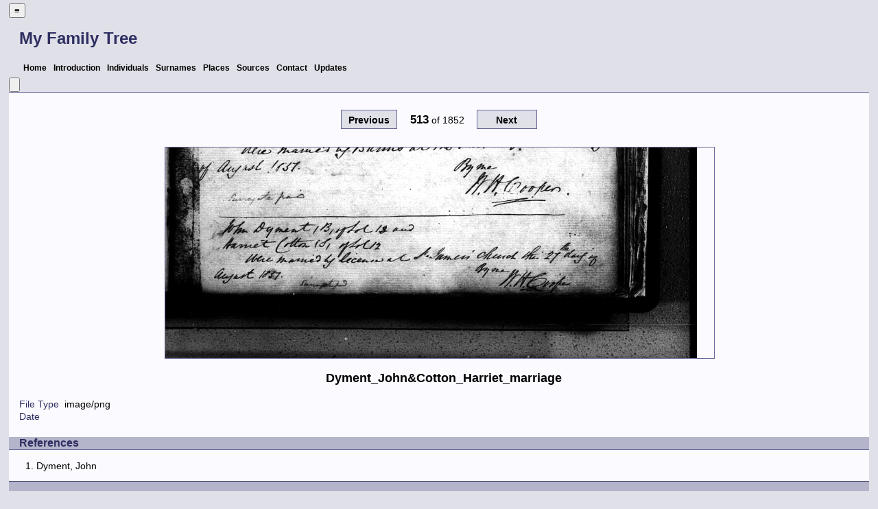

--- FILE ---
content_type: text/html
request_url: https://janedyment.ca/img/8/0/cb815e5f2c520ba5096fc32708.html
body_size: 2053
content:
<!DOCTYPE html>
<html xml:lang="en-CA" lang="en-CA" dir="ltr" xmlns="http://www.w3.org/1999/xhtml">
<head dir="ltr" lang="en-CA">
	<title>My Family Tree - Media - Dyment_John&amp;Cotton_Harriet_marriage</title>
	<meta charset="UTF-8" />
	<meta name ="viewport" content="width=device-width, height=device-height, initial-scale=1.0, minimum-scale=0.5, maximum-scale=10.0, user-scalable=yes" />
	<meta name ="apple-mobile-web-app-capable" content="yes" />
	<meta name="generator" content="Gramps 5.2.3 http://gramps-project.org/" />
	<meta name="author" content="Jane Dyment" />
	<meta name="robots" content="noindex" />
	<meta name="googlebot" content="noindex" />
	<link href="../../../images/favicon2.ico" rel="shortcut icon" type="image/x-icon" />
	<link href="../../../css/narrative-print.css" media="print" rel="stylesheet" type="text/css" />
	<link href="../../../css/narrative-screen.css" media="screen" rel="stylesheet" type="text/css" />
	<link href="../../../css/Basic-Ash.css" media="screen" rel="alternate stylesheet" title="Basic-Ash" type="text/css" />
	<link href="../../../css/Basic-Blue.css" media="screen" rel="alternate stylesheet" title="Basic-Blue" type="text/css" />
	<link href="../../../css/Basic-Cypress.css" media="screen" rel="alternate stylesheet" title="Basic-Cypress" type="text/css" />
	<link href="../../../css/Basic-Lilac.css" media="screen" rel="alternate stylesheet" title="Basic-Lilac" type="text/css" />
	<link href="../../../css/Basic-Peach.css" media="screen" rel="alternate stylesheet" title="Basic-Peach" type="text/css" />
	<link href="../../../css/Basic-Spruce.css" media="screen" rel="alternate stylesheet" title="Basic-Spruce" type="text/css" />
	<link href="../../../css/Mainz.css" media="screen" rel="alternate stylesheet" title="Mainz" type="text/css" />
	<link href="../../../css/Nebraska.css" media="screen" rel="alternate stylesheet" title="Nebraska" type="text/css" />
	<script>function navFunction() { var x = document.getElementById("dropmenu"); if (x.className === "nav") { x.className += " responsive"; } else { x.className = "nav"; } }</script>
</head>
<body dir="ltr">
	<div id="outerwrapper">
		<div class="ltr" id="header">
			<button href="javascript:void(0);" class="navIcon" onclick="navFunction()">&#8801;</button>
			<h1 class="nav" id="SiteTitle">My Family Tree</h1>
		</div>
		<div class="wrappernav ltr" id="nav" role="navigation">
			<div class="container">
				<ul class="nav dropmenu" id="dropmenu">
					<li><a href="../../../index.html" title="Home">Home</a></li>
					<li><a href="../../../introduction.html" title="Introduction">Introduction</a></li>
					<li><a href="../../../individuals.html" title="Individuals">Individuals</a></li>
					<li><a href="../../../surnames.html" title="Surnames">Surnames</a></li>
					<li><a href="../../../places.html" title="Places">Places</a></li>
					<li><a href="../../../sources.html" title="Sources">Sources</a></li>
					<li><a href="../../../contact.html" title="Contact">Contact</a></li>
					<li><a href="../../../updates.html" title="Updates">Updates</a></li>
				</ul>
			</div>
		</div>
		<button id="gototop" onclick="GoToTop()" title="Go to top">
			<svg class="triangle" viewBox="0 0 100 100">
				<polygon points="0,100 100,100, 50,10">
				</polygon>
			</svg>
		</button>
	
<script>
//Get the button
var gototop = document.getElementById("gototop");

// When the user scrolls down 200px from the top of the document,
// show the button
window.onscroll = function() {scroll()};

function scroll() {
  if (document.body.scrollTop > 200 ||
      document.documentElement.scrollTop > 200) {
    gototop.style.display = "block";
  } else {
    gototop.style.display = "none";
  }
}

// When the user clicks on the button, scroll to the top of the document
function GoToTop() {
  document.body.scrollTop = 0;
  document.documentElement.scrollTop = 0;
}
</script>

		<div class="content" id="GalleryDetail">
			<div id="GalleryNav" role="navigation">
				<a href="../../../img/9/0/ce81e76298764767b0eac51de09.html" id="Previous" name="Previous" title="Previous">Previous</a>
				<span id="GalleryPages">
				<strong id="GalleryCurrent">513</strong> of <strong id="GalleryTotal">1852</strong>
				</span>
				<a href="../../../img/c/d/cb815ed7efc3c2cb4bd48e66dc.html" id="Next" name="Next" title="Next">Next</a>
			</div>
			<div id="summaryarea">
				<div id="GalleryDisplay" style="max-width: 800px; height: auto">
					<a href="../../../images/8/0/cb815e5f2c520ba5096fc32708.png">
						<img alt="Dyment_John&amp;Cotton_Harriet_marriage" src="../../../images/8/0/cb815e5f2c520ba5096fc32708.png" style="width: 800px;" />
					</a>
				</div>
				<h3>Dyment_John&amp;Cotton_Harriet_marriage</h3>
				<table class="infolist gallery">
					<tr>
						<td class="ColumnAttribute">File Type</td>
						<td class="ColumnValue">image/png</td>
					</tr>
					<tr>
						<td class="ColumnAttribute">Date</td>
						<td class="ColumnValue"></td>
					</tr>
				</table>
			</div>
			<div class="subsection" id="references">
				<h4>References</h4>
				<ol class="Col1" role="Volume-n-Page" type=1>
					<li>
						<a href="../../../ppl/0/0/c48252ff6a66e819a933f52e300.html">
						Dyment, John
						
						
						</a>
					</li>
				</ol>
			</div>
		</div>
		<div class="fullclear"></div>
		<div id="footer">
			<p id="createdate">
			Generated by <a href="http://gramps-project.org/">Gramps</a> 5.2.3<br />Last change was the 2015-03-07 20:09:55
			</p>
			<p id="copyright">
			&copy; 2024 Jane Dyment
			</p>
		</div>
	</div>
</body>
</html>


--- FILE ---
content_type: text/css
request_url: https://janedyment.ca/css/Basic-Ash.css
body_size: 7491
content:
/*
*******************************************************************************
Copyright Holder and License
*******************************************************************************
GRAMPS Cascading Style Sheet
Style Name: Basic-Ash Stylesheet
Style Author: Jason M. Simanek (2008)
Note: Adapted from GRAMPS original Modern Style stylesheet
*******************************************************************************
This website was created with GRAMPS <http://www.gramps-project.org/>
-------------------------------------------------------------------------------
GRAMPS is a Free Software Project for Genealogy, offering a professional

genealogy program, and a wiki open to all. It is a community project, created,
developed and governed by genealogists.

Go to <http://gramps-project.org/> to learn more!

-------------------------------------------------------------------------------
Copyright 2008 Jason M. Simanek
Copyright 2009 Stephane Charette
Copyright (C) 2008-2011 Rob G. Healey <robhealey1@gmail.com>
Copyright 2011 Michiel D. Nauta
Copyright 2018 Theo van Rijn
Copyright (C) 2019      Serge Noiraud

This file is part of the GRAMPS program.

GRAMPS is free software: you can redistribute it and/or modify it under the
terms of the GNU General Public License as published by the Free Software
Foundation, version 2 of the License.

GRAMPS is distributed in the hope that it will be useful, but WITHOUT ANY
WARRANTY; without even the implied warranty of MERCHANTABILITY or FITNESS FOR
A PARTICULAR PURPOSE.  See the GNU General Public License for more details.

You should have received a copy of the GNU General Public License along with
GRAMPS. If not, see <http://www.gnu.org/licenses/>.
-------------------------------------------------------------------------------

Color Palette
-------------------------------------------------------------------------------

black                   #000
gray dark               #555
gray                    #999
gray light              #CCC
gray very light         #EEE
white                   #FFF
-------------------------------------------------------------------------------
Characteristic of this style is that it uses the full width of the browser
window and that horizontal highlighting bars extend over the full width of
the page.
-------------------------------------------------------------------------------

 NarrativeWeb Styles
-------------------------------------------------------------------------------

 General Elements
----------------------------------------------------- */

body {
    font-family: sans-serif;
    font-size: 100%;
    color: black;
    margin: 0px;
    background-color: #EEE;
}
body > div {
    clear: both;
}
#outerwrapper {
    margin: 5px auto;
    width: 98%;
}
#outerwrapper > div {
    clear: both;
}
.content {
    background-color: white;
    border-top: solid 1px #999;
}
.content div.snapshot {
    float: right;
    margin: 2em;
}
#ThumbnailPreview div.snapshot {
    float: right;
    margin: 0;
}
.fullclear {
    clear: both;
}
/* Less whitespace on smaller real estate. */
@media only screen and (max-width: 1080px) {
    .content {
        padding: 0em 0.5em;
    }
    body#fullyearlinked table.calendar {
        float: none;
        width: 100%;
    }
}
@media only screen and (width > 1080px) {
    body#fullyearlinked table.calendar {
        float: left;
        width: 33.3%;
    }
}

/* General Text
----------------------------------------------------- */
h1 {
    font-size: x-large;
    font-weight: bold;
    padding-left: 15px;
}
h2 {
    display:block;
    margin:0;
    padding:0;
    text-align: center;
}
h3 {
    font-size: large;
    padding-left: 15px;
}
h4 {
    font-size: medium;
    background-color: #CCC;
    padding-left: 15px;
    margin-bottom: 0px;
    border-bottom: solid 1px #999;
}
p#description {
    padding-left: 15px;
}
a {
    color: black;
    text-decoration: none;
    word-wrap: break-word;
}
a[href]:hover, a[href]:active {
    text-decoration: underline;
}
.grampsid {
    font-family: monospace;
    font-size: smaller;
    color: #999;
}

/* Header
----------------------------------------------------- */
#SiteTitle {
    width: 95%;
    color: #555;
}
#user_header, #user_footer {
    padding-left: 15px;
}

/* Navigation
----------------------------------------------------- */
div#nav, #subnavigation {
    border: solid 1px #EEE; /* needed by IE7 */
    position: relative;
}
#subnavigation ul {
    overflow: hidden;
}
div#nav ul, #subnavigation ul {
    list-style: none;
    padding-left: 15px;
}
#subnavigation ul {
    border-bottom: solid 1px #999;
}
div#nav.wrappernav.ltr {
    float: left;
}
div#nav.wrappernav.rtl {
    float: right;
}
div#nav ul li a, #subnavigation ul li a {
    display: block;
    font-size: smaller;
    font-weight: bold;
    border-bottom: solid 1px #EEE;
}
div#nav ul li a:hover, #subnavigation ul li a:hover {
    text-decoration: none;
    background-color: #CCC;
    border-bottom: solid 1px black;
}
div#nav ul li.CurrentSection a {
    position: relative;
    top: 1px;
    border: solid 1px #999;
    border-bottom-style: none;
    background-color: white;
}
#subnavigation ul li.CurrentSection a {
    background-color: white;
}
div#nav li.lang {
    font-family: sans-serif;
}
div#nav li.lang:hover > ul {
    visibility: visible;
    opacity: 1;
    width: 80px;
    padding-right: 5px;
}
div#nav ul.lang {
    position: absolute;
    visibility: hidden;
    opacity: 0;
    z-index: 999;
    background-color: #EEE;
    font-family: sans-serif;
}
div#nav ul.lang:hover {
    float: initial;
}
div#nav ul.lang li {
    float: none;
    padding: 2px;
}
.ltr, .ltr li {
    float: left;
    list-style: none;
}
li:not(:first-child) {
    padding-right: 8px;
    padding-left: 8px;
}
.rtl, .rtl li {
    float: right;
    list-style: none;
}
/* Alphabet Navigation
----------------------------------------------------- */
div#alphanav {
    background-color: #EEE;
}
div#alphanav ul {
    list-style: none;
    border-width: 2px 0px 4px 0px;
    border-style: solid;
    border-color: black;
    margin: 0px;
    padding-left: 15px;
    /* float container stretch, see www.quirksmode.org/css/clearing.html */
    overflow: hidden;
}
div#alphanav ul li {
    float: left;
    font-size: larger;
    font-weight: bold;
}
div#alphanav ul li:after {
    content: " |";
}
div#alphanav ul li a {
    display: block;
    padding: 4px 8px;
    line-height: 100%;
    float: left;
}
div#alphanav ul li a:hover {
    text-decoration: none;
    background-color: black;
    color: white;
}

/* Responsive navigation */
button.navIcon {
    display: none;
}

div#header.rtl h1 {
    margin-right: 40px;
}
div#header.rtl button {
    float: right;
}
div#header.ltr h1 {
    margin-left: 40px;
}
div#header.ltr button {
    float: left;
}
div#header::after {
    content: "";
    clear: both;
    display: table;
}

div#nav::after {
    content: "";
    clear: both;
    display: table;
}

@media only screen and (max-width: 1080px) {

    /* Use less & all realestate on mobiles. */
    div#outerwrapper {
        margin: 5px auto;
        width: 100%;
    }

    .nav {
        background: none; /* Works in IE too. */
    }

    /* Undo some of the #nav styles  - to enable the class .nav */
    .nav ul, #subnavigation ul {
        list-style: none;
        min-width: unset;
        width: 200px;
        margin: 0;
        padding: 0;
    }
    .nav ul li, #subnavigation ul li {
        float: unset;
        display: unset
    }
    li:first-child {
        padding-right: 8px;
        padding-left: 8px;
    }

    /* Start with hidden menu options */
    /* .nav li:not(:first-child) {display: none;} */
    .nav li {display: none;}
    .nav ul {display: none;}

    button.navIcon.rtl {
        text-align:right;
    }
    button.navIcon.ltr {
        text-align:left;
    }
    button.navIcon {
        display: block;
        font-size:2.9em;
        border: 0px;
        color: #555;
        background-color: #EEE;
    }

    h1#SiteTitle.ltr  {
        float: left;
    }
    h1#SiteTitle.rlt  {
        float: right;
    }
    .nav.responsive {position: absolute; display: block; z-index: 100;}
    .nav.responsive a.icon {
        position: absolute;
        right: 0;
        top: 0;
        margin-right: 10px;
    }
    .nav.rtl.responsive li.lang {
        text-align: right;
    }
    .nav.ltr.responsive li.lang {
        text-align: left;
    }
    .nav.responsive li {
        display: block;
        background-color: #CCC;
        /* required by IE */
        clear: both;
        width: 150px;
    }

    div#nav ul, #subnavigation ul {
        padding-left: 0px;
    }

    .content {
        padding: 0em 0.5em;
    }
    .lang {
        position: relative;
    }
    .lang > .lang {
        top: 0;
        /* left: 100%; */
        margin-top: -6px;
        margin-left: -1px;
        -webkit-border-radius: 0 6px 6px 6px;
        -moz-border-radius: 0 6px 6px 6px;
        border-radius: 0 6px 6px 6px;
    }
    .lang:hover > .lang {
        display: block;
    }
}

/* Main Table
----------------------------------------------------- */
table {
    border-collapse: collapse;
    width: 100%;
}
div#summaryarea > table.infolist,
div#parents > table.infolist,
h3 + table.infolist {
    width: auto;
}
table tr th {
    background-color: #EEE;
    border-top: solid 1px #999;
    border-bottom: solid 1px #999;
}
table tr th:first-child {
    border-left: solid 1px #999;
}
table tr th:last-child {
    border-right: solid 1px #999;
}
table.relationships.ltr tr th, table.infolist.ltr tr th, table.primobjlist.ltr tr th, table.eventlist.ltr tr th {
    text-align: left;
}
table.relationships.rtl tr th, table.infolist.rtl tr th, table.primobjlist.rtl tr th, table.eventlist.rtl tr th {
    text-align: right;
}
table.primobjlist tr th {
    background-color: #CCC;
}
table td, table th {
    vertical-align: top;
    padding-left: 1ex;
}
table.primobjlist td {
    vertical-align: middle;
}
table td:first-child, table th:first-child {
    padding-left: 15px;
}
table.primobjlist tr a {
    display: block; /* make whole td clickable */
}
table.primobjlist tr.BeginLetter td, table.primobjlist tr.BeginSurname td {
    border-top: solid 1px #CCC;
}
td.ColumnLetter, td.ColumnRowLabel {
    font-weight: bold;
}
td.ColumnBirth, td.ColumnDeath, td.ColumnPartner, td.ColumnParents {
    font-size: 90%;
}
table.infolist tr td ol {
    margin: 0px;
}
#summaryarea table.infolist td.ColumnAttribute,
#parents table.infolist td.ColumnAttribute,
#families table.infolist td.ColumnType,
#families table.infolist td.ColumnAttribute {
    color: #555;
}
/* div summaryarea is missing for events, sources and repos! */
h3 + table.infolist td.ColumnAttribute {
    color: #555;
}
table.primobjlist td.ColumnParents span.mother:before {
    content: "+ ";
}

/* Surnames
----------------------------------------------------- */
table#SortByName td.ColumnSurname, table#SortByName th.ColumnSurname,
table#SortByCount td.ColumnQuantity, table#SortByCount th.ColumnQuantity {
    background-color: #EEE;
}
table#SortByName thead th.ColumnSurname a:after,
table#SortByCount thead th.ColumnQuantity a:after {
    content: " \2193";
}
table.surname td.ColumnName {
    background-color: #EEE;
}
table#SortByName tr:hover td.ColumnSurname,
table#SortByCount tr:hover td.ColumnQuantity {
    background-color: #DDE;
}
table#SortByName tr:hover,
table#SortByCount tr:hover,
table#SortByName tr:hover td.ColumnQuantity,
table#SortByCount tr:hover td.ColumnSurname {
    background-color: #DDE;
}
table.surname tr:hover,
table.surname tr:hover td.ColumnName {
    background-color: #DDE;
}

/* Individuals
----------------------------------------------------- */
table.IndividualList td.ColumnSurname {
    background-color: #EEE;
}
#parents table.infolist tr:hover,
table.IndividualList tr:hover,
table.IndividualList tr:hover td.ColumnSurname {
    background-color: #DDE;
}

/* Places
----------------------------------------------------- */
#Places table.infolist td.ColumnName {
    background-color: #EEE;
}
#Places table.infolist tr:hover,
#Places table.infolist tr:hover td.ColumnName {
    background-color: #DDE;
}

/* Events
----------------------------------------------------- */
#EventList table.infolist tr.BeginType td {
    border-top:dashed 1px #CCC;
}
#EventList table.infolist tr.BeginLetter td {
    border-top:solid 1px #CCC;
}
#EventList table.infolist td.ColumnType {
    background-color: #EEE;
}
#EventList td.ColumnPerson a {
    display: inline;
}
#EventList table.infolist tr:hover,
#EventList table.infolist tr:hover td.ColumnType {
    background-color: #DDE;
}
#EventList td.ColumnPerson span.person:after,
#EventList td.ColumnPerson span.father:after,
#EventList td.ColumnPerson span.mother:after,
#EventDetail td.ColumnPerson span.person:after,
#EventDetail td.ColumnPerson span.father:after,
#EventDetail td.ColumnPerson span.mother:after {
    content: ", ";
}
#EventList td.ColumnPerson span.fatherNmother:after,
#EventDetail td.ColumnPerson span.fatherNmother:after {
    content: " + ";
}
#EventList td.ColumnPerson span.person:last-child:after,
#EventList td.ColumnPerson span.father:last-child:after,
#EventList td.ColumnPerson span.mother:last-child:after,
#EventDetail td.ColumnPerson span.person:last-child:after,
#EventDetail td.ColumnPerson span.father:last-child:after,
#EventDetail td.ColumnPerson span.mother:last-child:after {
    content: "";
}
table.eventlist tbody tr td:first-child,
table.eventlist thead tr th:first-child {
    padding-left: 10px;
}
table.eventlist tbody tr td.ColumnSources {
    width: 5%;
}
table.eventlist tbody tr td.ColumnDate {
    width: 15%;
}
table.eventlist td.ColumnEvent,
table.eventlist td.ColumnDate,
table.eventlist td.ColumnPlace {
    font-weight: bold;
}
#attributes table.infolist td.ColumnType {
    width: 10%;
    padding-left: 15px;
}
#attributes table.infolist td.ColumnSources {
    width: 5%;
    padding-left: 5px;
}
#WebLinks table.infolist td.ColumnType {
    width: 10%;
    padding-left: 15px;
}

/* Gallery
----------------------------------------------------- */
#GalleryNav {
    text-align: center;
    margin: 2em 0px;
}
#GalleryNav a {
    font-weight: bold;
    background-color: #EEE;
    border: solid 1px #999;
    margin: 1em;
}
#GalleryNav a#Previous {
    padding: .4em .7em .3em .7em;
}
#GalleryNav a#Next {
    padding: .4em 1.9em .3em 1.9em;
}
#GalleryCurrent {
    font-size: larger;
}
#GalleryTotal {
    font-weight: normal;
}
#GalleryDisplay {
    margin: 0px auto;
    position: relative;
}
#GalleryDisplay img {
    margin: 0px auto;
    display: block;
    border: solid 1px #999;
    height: auto;
}

@media only screen and (max-width: 1600px) {
    #GalleryDisplay img {
        max-width: 100%;
    }
}

#GalleryDetail h3 {
    text-align: center;
}

/*    Sources
------------------------------------------------------ */
div#SourceDetail {
    margin: 0 auto;
}
#Sources table.infolist tr:hover,
#Sources table.infolist tr:hover td.ColumnType {
    background-color: #DDE;
}

/* Contact
----------------------------------------------------- */
#Contact {
    overflow: hidden;
}
#Contact #summaryarea {
    background-color: #EEE;
    border: solid 1px #999;
}
#Contact #GalleryDisplay img {
    float: right;
    border: solid 1px #999;
}
#Contact #researcher, #Contact #researcher h3 {
    font-size: larger;
    padding-left: 0px;
}
#Contact #streetaddress, #Contact #locality, #Contact #email {
    display: block;
}
#Contact #city:after {
    content: ",";
}
@media only screen and (max-width: 1080px) {
    #Contact,
    #Contact #GalleryDisplay img {
        max-width: 100%;
    }
}

/* Download
----------------------------------------------------- */
#Download table.download a {
    display: block;
}

/* Subsection
----------------------------------------------------- */
#Home #GalleryDisplay, #Introduction #GalleryDisplay,
                       #Contact #GalleryDisplay {
    float: right;
    margin: 1em;
}
#Home #GalleryDisplay img, #Introduction #GalleryDisplay img,
                       #Contact #GalleryDisplay img {
    display: block;
    max-width: 950px;
    height: auto;
    float: right;
}
@media only screen and (max-width: 1080px) {
    #Home #GalleryDisplay img, #Introduction #GalleryDisplay img,
          #Contact #GalleryDisplay img {
        margin: 0 auto;
        max-width: 100%;
    }
}
#Home p, #Introduction p {
    padding-left: 15px;
}
.subsection {
    clear: both;
    overflow-x: auto;
}
.subsection p {
    margin: 0px;
}

/* Subsection : Families
----------------------------------------------------- */
#families table.infolist td.ColumnValue.Child table.infolist tr:hover,
table.relationships tr:hover {
    background-color: #DDE;
}
div.content table.tags {
    text-align: left;
    width: auto;
}

div#families table.fixed_subtables table.eventlist {
    table-layout: fixed;
}
div#families table.fixed_subtables table.eventlist th:first-child {
    width: 9em;
}
div#families table.fixed_subtables table.eventlist th.ColumnDate {
    width: 12%;
}
div#families table.fixed_subtables table.eventlist th.ColumnSources {
    width: 5em;
}
div#families table.attrlist td.ColumnType {
    color: black;
}
div#families table.fixed_subtables .Child table.eventlist .ColumnName {
    width: 60%;
}
div#families table.fixed_subtables .Child table.eventlist .ColumnDate {
    width: 20%;
}

/* Subsection : Gallery
----------------------------------------------------- */
#gallery {
    background-color: green;
}
#indivgallery {
    background-color: white;
}
#indivgallery a {
    color: black;
    text-decoration: none;
    word-wrap: break-word;
    display: block;
}
#gallery .gallerycell.ltr {
    float: left;
}
#gallery .gallerycell.rtl {
    float: right;
}
#gallery .gallerycell {
    width: 130px;
    height: 150px;
    text-align: center;
    margin: 0;
    background-color: white;
    border-top: solid 1px #999;
    border-right: solid 1px #999;
}
#gallery .thumbnail {
    font-size: smaller;
    margin: 3em auto;
}
#indivgallery .thumbnail {
    float: left;
    width: 160px;
    height: 220px;
    font-size: smaller;
    text-align: center;
    margin: 0.8em 0.5em;
    background-color: white;
}
#indivgallery h4 + .thumbnail {
    margin-left: 15px;
    /* Problem: if there are more thumnails then fit on a single row, the
     *          first thumnail on each next row should also have a margin-left
     *          of 15 px. */
}
#gallery div.indexno {
    float: right;
    font-size: large;
    text-align: center;
    background-color: #CCC;
    color: #555;
    margin: 0;
}
#indivgallery div.date {
    float: right;
    width: 1.8em;
    font-size: large;
    text-align: center;
    background-color: #CCC;
    color: #555;
}
#indivgallery .thumbnail ul {
    font-size: smaller;
    list-style: none;
    padding: 0px;
}
#indivgallery .thumbnail ul li:first-child {
    border-style: none;
}
#indivgallery .thumbnail ul li {
    border-top: dashed 1px #CCC;
    border-top-style: dashed;
    padding-top: 0.5em;
    padding-bottom: 0.5em;
}
#gallery img {
    border: solid 1px #999;
}
#indivgallery img {
    border: solid 1px #999;
}
#indivgallery span {
/* ## remove this line and the comment markers from the line below to hide description in Indivifual Gallery
    display: none; */
}
div.snapshot div.thumbnail {
    text-align: center;
}

/* Subsection : Narrative
----------------------------------------------------- */
h4 + div.grampsstylednote, a.familymap {
    margin: 1em 15px;
}
i.NoteType {
    font-weight: bold;
    font-size: .8em;
}
i + div.grampsstylednote p {
    margin: 0 0 0.3em 0;
}
div.grampsstylednote p {
    padding-bottom: 0.6em;
}
div.grampsstylednote a {
    text-decoration: underline;
    font-weight: bold;
    color: #555;
}
div.grampsstylednote a:visited {
    color: red;
}

/* Subsection : Family Map
----------------------------------------------------- */
a.familymap {
    display: block;
}
a.family_map {
    margin-left: 15px;
}

/* Subsection : References
----------------------------------------------------- */
#references ol {
    margin-left: 2em;
}

/* Subsection : Source References
----------------------------------------------------- */
#sourcerefs ol#srcr {
    counter-reset: itema;
    list-style-type: none;
    display: block;
    margin-top: .1em;
}
#sourcerefs ol#citr {
    counter-reset: itemb;
    list-style-type: none;
}
#sourcerefs ol#srcr > li::before {
    content: counter(itema);
}
#sourcerefs ol#citr > li::before {
    content: counter(itema)counter(itemb, lower-alpha);
}
#sourcerefs ol#srcr > li {
    counter-increment: itema;
    margin-top: .1em;
}
#sourcerefs ol#citr > li {
    counter-increment: itemb;
    margin-top: .1em;
}
#sourcerefs ol#citr ul {
    list-style: none;
    display: inline-block;
    vertical-align: top;
}

/* Subsection : Pedigree
----------------------------------------------------- */
.pedigreegen {
    list-style-type: none;
    padding-left: 15px;
}
.pedigreegen li ol {
    list-style-type: none;
}
.pedigreegen li ol li ol {
    list-style-type: decimal;
}
.pedigreegen ol.spouselist {
    list-style-type: none;
}
.pedigreegen ol.spouselist li.spouse ol {
    list-style-type: decimal;
}
.spouse:before {
    content: "+ ";
}
.thisperson {
    font-weight: bold;
}
.thisperson > ol {
    font-weight: normal;
}

/* Footer
----------------------------------------------------- */
#footer {
    clear: both;
    padding-top: 1em;
    background-color: #CCC;
    border-top: solid 1px #555;
}
#footer > * {
    background-color: #EEE;
    font-size: 80%;
}
#footer p#createdate {
    float: left;
    width: 50%;
    text-align: left;
    padding-left: 15px;
    margin-top: 1em;
}
#footer p#copyright {
    float: right;
    width: 40%;
    text-align: right;
    padding-right: 15px;
}

/* Updates
----------------------------------------------------- */
#Updates table.list td.date {
    width: 20%;
}

/* Overwritten
----------------------------------------------------- */
body#FamilyMap {
    background-color: #EEE !important;
}

/* Calendar Styles
===================================================== */
.dropmenu.rtl li {
    text-align: right;
}
.dropmenu.ltr li {
    text-align: left;
}
table.calendar {
    table-layout: fixed;
    empty-cells: show;
}
.calendar thead th {
    text-align: center;
    border-top-style: none;
}
.calendar thead th.monthName {
    font-size: xx-large;
    font-weight: normal;
    background-color: white;
    border-bottom-style: none;
    padding-top: 1em;
    vertical-align: top;
    height: 2em;
}
.calendar thead th abbr {
    border-bottom-style: none;
}
.calendar tfoot tr td {
    border-top: solid 4px #999;
    vertical-align: middle;
}

/* Calendar : Date Numeral */
.calendar div.date {
    float: right;
    font-size: large;
    text-align: center;
    background-color: #CCC;
    color: #555;
}

/* Calendar : Date Container */
.calendar td {
    padding: 0px 5px 0px 1ex;
    border-width: 1px 0px 0px 1px;
    border-style: solid;
    border-color: #CCC;
    background-color: #EEE;
}
.calendar td:first-child {
    border-left-style: none;
    padding: 0px 5px 0px 1ex;
}
.calendar tbody tr:first-child td {
    border-top-style: none;
}

/* Calendar : Date Detail */
.calendar td ul {
    font-size: smaller;
    list-style: none;
    padding: 0px;
}
.calendar td ul li {
    border-top: dashed 1px #CCC;
    padding-top: 0.5em;
    padding-bottom: 0.5em;
}
.calendar td ul li:first-child {
    border-style: none;
}

/* Calendar : Birthday, Anniversary, Highlight */
.calendar td.highlight {
    background-color: white;
}
.calendar td.highlight div.date {
    color: black;
    background-color: #CCC;
}

/* Calendar : Previous-Next Month */
.calendar td.previous,
.calendar td.next,
.calendar td.previous div.date,
.calendar td.next div.date {
    color: #CCC;
    background-color: #EEE;
}

/* Calendar : Full Year */
body#fullyearlinked div.content {
    overflow: hidden;
}
body#fullyearlinked table.calendar {
    height: 18em;
    border: solid 1px black;
}
body#fullyearlinked table.calendar thead th {
    height: 2em;
}
body#fullyearlinked table.calendar thead th.monthName {
    font-size: large;
    padding: 2px 0px;
}
body#fullyearlinked table.calendar tbody td {
    height: 3em;
}
body#OneDay div.content {
    overflow: hidden;
}
body#OneDay h3 {
    font-size: xx-large;
    vertical-align: top;
    height: 2em;
}
#WebCal table.calendar tfoot {
    display: none;
}
#WebCal table.calendar tr td {
    word-wrap: break-word;
    padding: 2px;
}
#WebCal .calendar tr td .empty {
    border: 5px solid rgba(255,255,255,.0);
}
#WebCal .calendar tr td .clickable {
    border: 5px solid rgba(255,255,255,.0);
}
#WebCal .calendar tr td .clickable:hover {
    display: block;
    overflow:auto;
    word-wrap: break-word;
    cursor: text;
    border-radius: 10px 0px 10px 10px;
    border: 5px solid #555;
    padding: 0px;
}
body#fullyearlinked #YearGlance tbody td {
    height:48px;
    vertical-align: middle;
    text-align: center;
    padding-left: 6px;
}
body#fullyearlinked #YearGlance tbody td .date {
    font-size: 30px;
    vertical-align: middle;
    text-align: center;
    border-radius: 45px;
    float: none;
    border: 5px solid rgba(0,0,0,.0);
}
body#fullyearlinked #YearGlance tbody td:hover .date {
    border-radius: 45px;
    border: 5px solid;
}
h4 button.icon {
    width: 1.9em;
    border: 0px solid;
    padding: 0;
    opacity: 1;
    transform: rotate(90deg);
    transition: transform 200ms ease-out 0s;
    background: transparent;
}
h4 button.icon-close {
    transform: rotate(90deg);
    transition: transform 0.2s linear;
}
h4 button.icon-open {
    transform: rotate(180deg);
    transition: transform 0.2s linear;
}
svg {
  fill: black;
}
/* Go to the top of the page */
#gototop {
  display: none;
  position: fixed;
  bottom: 10px;
  right: 20px;
  z-index: 999;
  border: none;
  background-color: transparent;
  color: black;
  cursor: pointer;
  border-radius: 4px;
  width: 40px;
  height: 40px;
  padding: 0px;
}

#gototop:hover {
  background-color: #CCC;
}


--- FILE ---
content_type: text/css
request_url: https://janedyment.ca/css/Nebraska.css
body_size: 10864
content:
/*
*******************************************************************************
Copyright Holder and License
*******************************************************************************
GRAMPS Cascading Style Sheet
Style Name: Nebraska Default Stylesheet
Style Author: Jason M. Simanek (2008)

*******************************************************************************
This website was created with GRAMPS <http://www.gramps-project.org/>
-------------------------------------------------------------------------------
GRAMPS is a Free Software Project for Genealogy, offering a professional
genealogy program, and a wiki open to all. It is a community project, created,
developed and governed by genealogists.

Go to <http://gramps-project.org/> to learn more!

-------------------------------------------------------------------------------
Copyright 2008 Jason M. Simanek
Copyright 2009 Stephane Charette
Copyright (C) 2008-2011 Rob G. Healey <robhealey1@gmail.com>
Copyright 2018 Theo van Rijn
Copyright (C) 2019      Serge Noiraud

This file is part of the GRAMPS program.

GRAMPS is free software: you can redistribute it and/or modify it under the
terms of the GNU General Public License as published by the Free Software
Foundation, version 2 of the License.

GRAMPS is distributed in the hope that it will be useful, but WITHOUT ANY
WARRANTY; without even the implied warranty of MERCHANTABILITY or FITNESS FOR
A PARTICULAR PURPOSE.  See the GNU General Public License for more details.

You should have received a copy of the GNU General Public License along with
GRAMPS. If not, see <http://www.gnu.org/licenses/>.
-------------------------------------------------------------------------------

Color Palette
-------------------------------------------------------------------------------
brown darkest       #453619
brown dark          #542
brown               #A97
brown light         #C1B398
brown lightest      #F6F2EE
gray                #696969
green               #5D835F
-------------------------------------------------------------------------------


 NarrativeWeb Styles
-------------------------------------------------------------------------------

 General Elements
---------------------------------------------------------------------------- */

body {
    color:#000;
    margin:0;
    padding:0;
    background-color:#fff;
}
div {
    margin:0;
    padding:0;
}
table {
    border:none;
    border-collapse:collapse;
}
th {
    font-weight:bold;
    text-align:left;
    padding:1px 3em 1px 0.5em;
}
td {
    vertical-align:top;
    padding:0;
}
img {
    border:none;
    margin:0;
}
.thumbnail a:hover {
    background:none;
}
#outerwrapper {
    margin: 5px auto;
    width: 98%;
}
#outerwrapper > div {
    width: 100%;
    clear: both;
}
.content {
    padding-top: 1cm;
    background-color:#FFF;
}
#ThumbnailPreview div.snapshot {
    float: right;
    margin: 0;
}
.content div.snapshot {
    float:right;
    margin:1.6em;
    padding:0;
    background:none;
}
.content div.snapshot div.thumbnail {
    margin:0;
    padding:0;
    background:none;
}
.content div.snapshot div.thumbnail span {
    display:none;
}
/* Less whitespace on smaller real estate. */
@media only screen and (max-width: 1080px) {
    .content {
        padding: 0em 0.5em;
    }
    body#fullyearlinked table.calendar {
        float: none;
        width: 100%;
    }
}
@media only screen and (width > 1080px) {
    body#fullyearlinked table.calendar {
        float: left;
        width: 33.3%;
    }
}
.fullclear {
    width:100%;
    height:1px;
    margin:0;
    padding:0;
    clear:both;
}

/* General Text
----------------------------------------------------- */
h1 {
    font:normal 2em/1.2em serif;
}
h2 {
    display:block;
}
h3 {
    font:normal 2em/1.2em serif;
    text-align:left;
    margin:0;
    padding:.5em 20px .2em 20px;
}
h4 {
    font:normal 1.2em/1.2em serif;
    color:white;
    margin:0;
    padding:.2em 0 .2em 20px;
    background-color:#C1B398;
    border-bottom:solid 1px #542;
}
h5, h6 {
    font:normal 1em/1.2em serif;
    font-style:italic;
    margin:1.3em 0 .5em 1em;
}

p#description {
    color:#542;
    margin:0;
    padding:1em 20px;
    background-color:#FFF;
}
p a {
    color:#542;
    text-decoration:underline;
}
sup {
    line-height:0;
}
ol {
    font:normal .9em/1.6em sans-serif;
    margin-top:0;
    margin-bottom:0;
    padding-top:.5em;
    padding-bottom:0;
}
ol li a {
    text-decoration:none;
}
ol li a:hover {
    text-decoration:underline;
}
a {
    color:#542;
}
a:visited {
    color:#542;
}
a:hover {
    color:#542;
    text-decoration:underline;
}
span.preposition {
    padding-left:1em;
    padding-right:1em;
}
.grampsid {
    font:normal .8em/1.2em monospace;
    color:#696969;
}

/* Header
----------------------------------------------------- */
#header  {
    margin:0;
    padding:0 0 .9em 0;
    background-color:#542;
    border-bottom:solid 1px #453619;
}
#SiteTitle {
    color:#FFF;
    margin:0;
    padding:.5em 0 0 20px;
}
p#user_header {
    font-size:1.3em;
    text-align:left;
    color:#A97;
    margin:0;
    padding:.2em 0 .6em 20px;
    background-color:#542;
}
.ltr, .ltr li {
    float: left;
    list-style: none;
}
li:not(:first-child) {
    padding-right: 8px;
    padding-left: 8px;
}
.rtl, .rtl li {
    float: right;
    list-style: none;
}

/* Alphabet and Navigation Menus
----------------------------------------------------- */
div#alphanav, div#nav, div#subnavigation {
    width: 100%;
    margin: 0;
    background-color: #A97;
    position: relative;
}
div#alphanav ul, div#nav ul, div#subnavigation ul {
    list-style: none;
    height: 24px;
    margin: 0;
    padding: 0px 0px 0px 16px;
    border-width: 2px 0px 1px 0px;
    border-style: solid;
    border-color: #000;
}
div#alphanav ul li:after, div#nav ul li:after, div#subnavigation ul li:after {
    content: "  |";
}
div#nav.wrappernav.ltr {
    float: left;
}
div#nav.wrappernav.rtl {
    float: right;
}
div#alphanav ul li, div#nav ul li, div#subnavigation ul li {
    margin: 0;
}
div#alphanav ul li a, div#nav ul li a, div#subnavigation ul li a {
    display: block;
    padding: 4px 8px 4px 8px;
    float: left;
    font: bold .7em sans;
    margin: 0;
    text-decoration: none;
    color: #000;
}
div#alphanav ul li a:hover, div#nav ul li a:hover, div#subnavigation ul li a:hover {
    background-color: #000;
    color: #FFF;
}
div#nav ul li.CurrentSection a, div#subnavigation ul li.CurrentSection a {
    padding: 4px 2px 3px 2px;
    border-right: solid 1px #542;
    border-left: solid 1px #542;
    background-color: #F2F6EE;
}
div#nav ul li.CurrentSection a:hover {
    background-color: #5D835F;
    color: #FFF;
}
div#subnavigation ul li.CurrentSection a {
    border-width: 0 0 1px 0;
}
div#nav li.lang {
    position: relative;
    padding-top: 3px;
    padding-left: 8px;
    font: bold .7em sans;
}
div#nav li.lang:hover > ul {
    visibility: visible;
    opacity: 1;
    width: 80px;
    padding-right: 5px;
}
div#nav ul.lang {
    position: absolute;
    visibility: hidden;
    opacity: 0;
    height: auto;
    width: auto;
    z-index: 999;
    overflow: visible;
    background-color: #A97;
    top: -1em;
    border-width: 2px 0px 1px 0px;
    padding: 0px;
}
div#nav ul.lang li:after {
    content: "";
}
div#nav li.lang ul.lang li {
    float: none;
    background-color: #A97;
    margin-left: 10px;
    padding: 0px 0px;
}
div#nav li.lang ul.lang li a {
    float: none;
    width: auto;
    font: bold .9em sans;
}

/* Responsive navigation */
button.navIcon {
    display: none;
    color: #FFF;
}

div#header.rtl h1 {
    margin-right: 40px;
}
div#header.rtl button {
    float: right;
}
div#header.ltr h1 {
    margin-left: 40px;
}
div#header.ltr button {
    float: left;
}
div#header::after {
    content: "";
    clear: both;
    display: table;
}

div#nav::after {
    content: "";
    clear: both;
    display: table;
}

@media only screen and (max-width: 1080px) {

    /* Use less & all realestate on mobiles. */
    div#outerwrapper {
        margin: 5px auto;
        width: 100%;
    }

    .nav {
        background: none; /* Works in IE too. */
    }

    /* Undo some of the #nav styles  - to enable the class .nav */
    .nav ul, #subnavigation ul {
        list-style: none;
        min-width: unset;
        width: 200px;
        margin: 0;
        padding: 0;
    }
    .nav ul li, #subnavigation ul li {
        float: unset;
        display: unset
    }
    li:first-child {
        padding-right: 8px;
        padding-left: 8px;
    }

    /* Start with hidden menu options */
    /* .nav li:not(:first-child) {display: none;} */
    .nav li {display: none;}
    .nav ul {display: none;}

    button.navIcon.rtl {
        text-align:right;
    }
    button.navIcon.ltr {
        text-align:left;
    }
    button.navIcon {
        display: block;
        font-size:2.9em;
        line-height: 70px;
        border: 0px;
        background-color: #542;
        color: #FFF;
    }
    h1#SiteTitle.ltr  {
        float: left;
    }
    h1#SiteTitle.rlt  {
        float: right;
    }

    .nav.responsive {position: absolute; display: block; z-index: 100;}
    .nav.responsive a.icon {
        position: absolute;
        right: 0;
        top: 0;
    }
    .nav.responsive ::after {
        /* need to remove the "|" when we are in the dropdown menu. */
        color: #A97;
        background-color: #A97;
    }
    .nav.rtl.responsive li.lang {
        text-align: right;
    }
    .nav.ltr.responsive li.lang {
        text-align: left;
    }
    .nav.responsive li {
        display: block;
        text-align: left;
        background-color: #A97;
        /* required by IE */
        float: left;
        clear: both;
        width: 200px;
    }

    div#nav ul, #subnavigation ul {
        padding-left: 0px;
    }

    .content {
        padding: 0em 0.5em;
    }
    div#nav ul li.lang {
        padding-top: 3px;
        padding-bottom: 6px;
        padding-left: 0px;
    }
    .lang {
        position: relative;
        padding-top: 3px;
        padding-left: 8px;
    }
    .lang > .lang {
        top: 0;
        /* left: 100%; */
        margin-top: -6px;
        margin-left: -1px;
        -webkit-border-radius: 0 6px 6px 6px;
        -moz-border-radius: 0 6px 6px 6px;
        border-radius: 0 6px 6px 6px;
    }
    .lang:hover > .lang {
        display: block;
    }
}

/* Main Table
----------------------------------------------------- */
table.relationships.ltr tr th, table.infolist.ltr tr th, table.primobjlist.ltr tr th, table.eventlist.ltr tr th {
    text-align: left;
}
table.relationships.rtl tr th, table.infolist.rtl tr th, table.primobjlist.rtl tr th, table.eventlist.rtl tr th {
    text-align: right;
}
table.infolist {
    width:100%;
    margin:0;
    padding:0;
    background-color:#F6F2EE;
}
table.infolist tr th {
    font:normal 1.1em/1.2em serif;
    color:#FFF;
    margin:0;
    padding:.2em 10px;
    background-color:#A97;
    border-bottom:solid 1px #542;
}
table.infolist tr th a:hover {
    background-color:#C1B398;
}
table.infolist tr td {
    font:normal 1.1em/1.4em serif;
    vertical-align:middle;
}
table.infolist tr td a {
    display:block;
    text-decoration:none;
}
table.infolist tr.BeginLetter td, table.infolist tr.BeginSurname td {
    border-top:solid 1px #C1B398;
}
table.infolist tr td.ColumnLetter {
    width:3%;
    text-align:center;
}
table.infolist tbody tr td.ColumnBirth {
    font-size:.9em;
    color:#5D835F;
    width:10%;
}
table.infolist tbody tr td.ColumnDeath {
    font-size:.9em;
    width:10%;
}
table.infolist tbody tr td.ColumnRowLabel {
    width:2%;
    color:#696969;
    padding-left:20px;
}
table.infolist tbody tr td.ColumnType {
    width:6%;
    padding-left:20px;
}
table.infolist tbody tr td.ColumnPartner {
    font-size:.9em;
}
table.infolist tbody tr td.ColumnParents {
    font-size:.9em;
}
table.infolist tbody tr td.ColumnParents span.father, table.infolist tbody tr td.ColumnParents span.mother {
    display:block;
}
table.infolist tbody tr td.ColumnParents span.mother:before {
    content:"+ ";
}

/* Surnames
----------------------------------------------------- */
#Surnames {  }
#SurnameDetail p#description { padding-top:0; }
table.surnamelist tr thead th.ColumnSurname, #Surnames table.surnamelist tbody tr td.ColumnSurname {
    width:50%;
}
table.surnamelist tr th {
    padding:0;
}
table.surnamelist.ltr {
    text-align:left;
}
table.surnamelist.rtl {
    text-align:right;
}
table.surnamelist tr th a, table.surnamelist tr th a:visited {
    display:block;
    color:#FFF;
    text-decoration:none;
    padding:.2em 10px;
}
table.surnamelist tr th:hover {
    background-color:#C1B398;
}
table#SortByName tr:hover td.ColumnSurname,
table#SortByCount tr:hover td.ColumnQuantity {
    background-color:#C1B398;
}
table#SortByName tr:hover,
table#SortByCount tr:hover,
table#SortByName tr:hover td.ColumnQuantity,
table#SortByCount tr:hover td.ColumnSurname {
    background-color:#C1B398;
}
table.surname tr:hover,
table.surname tr:hover td.ColumnName {
    background-color:#C1B398;
}
table.surnamelist thead tr th.ColumnLetter {
    padding-left:20px;
    padding-right:10px;
}
table#SortByName thead tr th.ColumnSurname, table#SortByCount thead tr th.ColumnQuantity {
    background-color:#C1B398;
}
table#SortByName thead tr th.ColumnSurname a:after, table#SortByCount thead tr th.ColumnQuantity a:after {
    content:" ↓";
}
table#SortByName tbody tr td.ColumnSurname {
    padding:0;
    background-color:#FFF;
}
table#SortByName tbody tr td.ColumnSurname a {
    display:block;
    padding:.1em 10px .3em 10px;
}
table#SortByCount tbody tr td.ColumnQuantity {
    background-color:#FFF;
}
table.surnamelist tbody tr td.ColumnSurname:hover, table#SortByName tbody tr td.ColumnSurname:hover {
    background-color:#C1B398;
}
table.surname {
    border-bottom:solid 1px #A97;
}
table.surname tbody tr td {
    border-bottom:dashed 1px #C1B398;
}
table.surname thead tr th.ColumnName {
    width:20%;
    padding-left:20px;
}
table.surname tbody tr td.ColumnName {
    width:20%;
    padding:0;
    background-color:#FFF;
}
table.surname tbody tr td.ColumnName a {
    display:block;
    padding:.6em 10px .6em 20px;
}
table.surname tbody tr td.ColumnName a span.grampsid {
    display:none;
}
table.surname tbody tr td.ColumnName:hover {
    background-color:#C1B398;
}
table.surname thead tr th.ColumnParents, table.surname tbody tr td.ColumnParents {
    width:25%;
}

/* Individuals
----------------------------------------------------- */
#parents table.infolist tr:hover,
table.IndividualList tr:hover,
table.IndividualList tr:hover td.ColumnSurname {
    background-color:#C1B398;
}
#Individuals {  }
#Individuals table.IndividualList {
    border-bottom:solid 1px #A97;
}
#Individuals table.IndividualList tbody tr td {
    border-bottom:dashed 1px #C1B398;
}
#Individuals table.IndividualList tbody tr td a:hover {
    text-decoration:none;
}
table.IndividualList tbody tr td.ColumnSurname a:hover, table.IndividualList tbody tr td.ColumnSurname a:active {
    cursor:default;
    color:black;
    background:none;
}
table.IndividualList tbody tr td.ColumnName {
    padding:0;
    background-color:#FFF;
}
table.IndividualList tbody tr td.ColumnName a {
    display:block;
    padding:.1em .1em;
    vertical-align:middle;
}
table.IndividualList tbody tr td.ColumnName a:hover {
    background-color:#C1B398;
}
#Individuals div table.infolist tr td p {
    font:normal .9em/1.2em sans-serif;
    vertical-align:top;
}
#Individuals div table.infolist tr td p a {
    display:inline;
}

/* IndividualDetail
------------------------------------------------------ */
#IndividualDetail {
    background-color:#A97;
}
#IndividualDetail div table.infolist tr td {
    font:normal .9em/1.2em sans-serif;
    vertical-align:top;
    padding-left: 5px;
}
#IndividualDetail div table.infolist tr td a {
    display:inline;
}
#IndividualDetail table.infolist tr td a:hover {
    text-decoration:underline;
}
#IndividualDetail table.infolist tbody tr td.ColumnAttribute {
    width:10%;
    color:#696969;
}
#IndividualDetail div.subsection table tr td:first-child {
    color:#696969;
    padding-left:20px;
}
#familymap a.familymap {
    margin-left:20px;
}
a.family_map {
    margin-left: 20px;
}

/* Subsections : Attributes
----------------------------------------------------- */
div#attributes {
    margin: 0;
    padding: 0;
}
table.attrlist {
    width: 100%;
}
table.attrlist thead tr th {
    background-color: #70B1ED;
    color: #000;
}
table.attrlist tbody tr td {
    border-bottom: dashed 1px #000;
}
table.attrlist tbody tr td.ColumnType {
    width: 15%;
}
table.attrlist tbody tr td.ColumnValue {
    width: 15%;
}
table.attrlist tbody tr td.ColumnNotes {
    width: 40%;
}
table.attrlist tbody tr td.ColumnSources {
    width: 10%;
}

/* Sources
----------------------------------------------------- */
#Sources table.infolist tr:hover,
#Sources table.infolist tr:hover td.ColumnType {
    background-color:#C1B398;
}
#Sources {  }
#Sources table.infolist tbody tr td.ColumnRowLabel {
    padding-bottom:0;
}
#Sources table.infolist tbody tr td.ColumnName {
    padding:0;
}
#Sources table.infolist tbody tr td.ColumnName a {
    padding:.1em 10px .3em 10px;
}
#Sources table.infolist tbody tr td.ColumnName a:hover {
    background-color:#C1B398;
}
#SourceDetail div#references ol li {
    padding-bottom:.5em;
}
div#SourceDetail {
    margin: 0 auto;
}

/*    Relationships
================================================= */
table.relationships thead tr th.ColumnMarriage,
table.relationships thead tr th.ColumnDivorce {
    width: 10%;
}
table.relationships thead tr th.ColumnHyper {
    width: 15%;
}
table.relationships thead tr th.ColumnMedia {
    width: 15%;
}
table.relationships tbody tr td.ColumnRowLabel a {
    background: none;
}
table.relationships tbody tr td.ColumnPartner {
    font-size: 1.1em;
}
table.relationships tbody tr td.ColumnPartner a:hover {
    background-color: #C1B398;
}

/* Places
----------------------------------------------------- */
#Places {  }
#Places table.infolist tbody tr td.ColumnName {
    padding:0;
}
#Places table.infolist tr:hover,
#Places table.infolist tr:hover td.ColumnName {
    background-color:#C1B398;
}
#Places table.infolist tbody tr td.ColumnName a {
    padding:.1em 10px .3em 10px;
}
#Places table.infolist tbody tr td.ColumnName a:hover {
    background-color:#C1B398;
}

/* Events
----------------------------------------------------- */
#EventList table.infolist tr.BeginType td {
    border-top: dashed 1px #C1B398;
}
#EventList table.infolist tr.BeginLetter td {
    border-top: solid 1px #C1B398;
}
#EventList table.infolist tr td a,
#EventDetail table.infolist tr td a {
    display: inline;
}
#EventList table.infolist tr:hover,
#EventList table.infolist tr:hover td.ColumnType {
    background-color:#C1B398;
}
#EventList table.infolist tr td span.father,
#EventList table.infolist tr td span.mother,
#EventDetail table.infolist tr td span.father,
#EventDetail table.infolist tr td span.mother {
    display: block;
}
#EventList table.infolist tr td span.person:after,
#EventList table.infolist tr td span.father:after,
#EventList table.infolist tr td span.mother:after,
#EventDetail table.infolist tr td span.person:after,
#EventDetail table.infolist tr td span.father:after,
#EventDetail table.infolist tr td span.mother:after {
    content: ", ";
}
#EventList table.infolist tr td span.person:last-child:after,
#EventList table.infolist tr td span.father:last-child:after,
#EventList table.infolist tr td span.mother:last-child:after,
#EventDetail table.infolist tr td span.person:last-child:after,
#EventDetail table.infolist tr td span.father:last-child:after,
#EventDetail table.infolist tr td span.mother:last-child:after {
    content: "";
}
#IndividualDetail div table.eventlist tbody tr td:first-child,
#IndividualDetail div table.eventlist thead tr th:first-child {
    padding-left: 10px;
}
#IndividualDetail div table.eventlist tbody tr td.ColumnSources {
    padding-left: 5px;
    width: 5%;
}
#IndividualDetail div table.eventlist tbody tr td.ColumnEvent {
    padding-right: 0px;
    width: 8%;
}
#IndividualDetail div table.eventlist tbody tr td.ColumnDate {
    padding-left: 10px;
    width: 15%;
}
#IndividualDetail div table.eventlist td.ColumnEvent,
#IndividualDetail div table.eventlist td.ColumnDate,
#IndividualDetail div table.eventlist td.ColumnPlace {
    font-weight: bold;
}

/* Gallery
----------------------------------------------------- */
#Gallery {  }
#Gallery table.infolist tbody tr td.ColumnRowLabel, #Gallery table.infolist tbody tr td.ColumnDate {
    padding-bottom:0;
}
#Gallery table.infolist tbody tr td.ColumnName {
    padding:0;
}
#Gallery table.infolist tbody tr td.ColumnName a {
    padding:.1em 10px .3em 10px;
}
#Gallery table.infolist tbody tr td.ColumnName a:hover {
    background-color:#C1B398;
}
#GalleryNav {
    font:normal 1em/1em sans-serif;
    margin:1em 0 0 0;
    padding:1.2em 0 1.4em 0;
    text-align:center;
}
#GalleryNav a {
    font-weight:bold;
    text-decoration:none;
    border:solid 1px #542;
}
#GalleryNav a:hover {
    background-color:#F6F2EE;
}
#GalleryNav a#Previous {
    padding:.5em .7em .3em .7em;
}
#GalleryNav a#Next {
    padding:.5em 1.9em .3em 1.9em;
}
#GalleryPages {
    margin:0 1em;
}
#GalleryCurrent {
    font:bold 1.2em/1em sans-serif;
}
#GalleryTotal {
    font-weight:normal;
}
#GalleryDisplay {
    margin:0 auto;
    padding:0;
    position:relative;
    overflow:hidden;
    text-align:center;
    border:solid 1px #542;
}
#GalleryDisplay img {
    margin:0 auto;
    height: auto;
}

@media only screen and (max-width: 1600px) {
    #GalleryDisplay img {
        max-width: 100%;
    }
}
#GalleryDetail div#summaryarea{
    margin:0;
    padding:2em 0 0 0;
}
#GalleryDetail div#summaryarea h3 {
    font:normal 1.2em/1.2em serif;
    text-align:center;
}
#GalleryDetail div h4 {
    margin-top:0;
}
#GalleryDetail div#summaryarea table.gallery {
    padding-bottom:0;
    margin-top:1.5em;
    margin-bottom:0;
    background-color:#F6F2EE;
    border-style:solid;
    border-width:8px 0 0 0;
    border-color:#C1B398;
}

/*    Thumbnail Preview Reference Section
------------------------------------------------- */
body#ThumbnailPreview div#references {
    background-color: #FFF;
    color: #00029D;
    margin: 0 auto;
    padding: 0;
    width: 100%;
}
body#ThumbnailPreview div#references table.infolist tbody tr {
    border-bottom: dashed 1px #000;
}
body#ThumbnailPreview div#references table.infolist tbody tr td.ColumnRowLabel a {
    background: none;
    width: 2%;
}
body#ThumbnailPreview div#references table.infolist tbody tr td.ColumnName {
    width: 90%;
}

/* Contact
----------------------------------------------------- */
#Contact #summaryarea {
    margin:0 auto;
    padding:3em;
    background-color:#F1ECE2;
}
#Contact #summaryarea img {
    float:right;
    margin:0;
}
#researcher {
    font:normal 1.5em/1.4em serif;
    margin-top:.3em;
}
#researcher h3 {
    font:normal 1.2em/1.4em serif;
    padding:0;
}
#researcher span {
    display:block;
    font:normal .9em/1.4em serif;
    margin-right:.4em;
}
#streetaddress {
    width:85%;
}
#locality, .locality {
    display: block;
    width: 100%;
}
#city:after {
    content:",";
}
#country {
    clear:left;
}
#email {
    clear:left;
}
#email a {
    text-decoration:none;
}
#email a:hover {
    text-decoration:underline;
}

/* Download
----------------------------------------------------- */
#Download {
    padding:1cm;
    height:396px;
}
table.download {
    border:solid 2px #000;
    width:100%;
}
table.download img {
    float:none;
}
table.download thead tr th {
    text-align:center;
    border:solid 2px #000;
    color: #000;
    text-transform:uppercase;
}
table.download tbody tr#Row02 {
    border-bottom:solid 2px #000;
}
table.download thead tr th, table.download tbody tr td {
    padding-left:10px;
    padding-top:20px;
    border-style:solid;
    border-color:#000;
    border-width:0 2px 2px 2px;
    text-align:left;
}
table.download td.Description {
    width: 50%;
}
table.download td.License {
    width:8%;
}
table.download td.Filename {
    width:30%;
}
table.download td.Filename a {
    font-weight:bold;
    font-style: italic;
    text-decoration:none;
}
table.download td.Filename a:hover {
    text-decoration:underline;
}
table.download td.Modified {
    width:12%;
    font-weight:bold;
}

/* Subsections
----------------------------------------------------- */
#Home #GalleryDisplay, #Introduction #GalleryDisplay, #Contact #GalleryDisplay {
    float: right;
    margin-left: 10px;
    margin-right: 10px;
}
#Home #GalleryDisplay img, #Introduction #GalleryDisplay img,
      #Contact #GalleryDisplay img {
    display: block;
    max-width: 950px;
    height: auto;
    float: right;
}
@media only screen and (max-width: 1080px) {
    #Home #GalleryDisplay img, #Introduction #GalleryDisplay img,
          #Contact #GalleryDisplay img {
        max-width: 100%;
    }
}

#Home p, #Introduction p {
    margin:0 20px 1em 20px;
}
#Home a, #Introduction a, #Contact a {
    color: #000;
    text-decoration: none;
    overflow: hidden;
}
div.subsection{
    padding-bottom:.5em;
    background-color:#F6F2EE;
}
div.subsection h4 {
    margin-bottom:.5em;
}
div.subsection table, div.subsection ol, div.subsection p, div.subsection > a {
    font-size:.9em;
}
div.subsection a {
    text-decoration:none;
}
div.subsection a:hover {
    text-decoration:underline;
}
div.subsection table.infolist {
    width:100%;
    margin:0;
}
#IndividualDetail div.subsection table tr td:first-child {
    padding-left:20px;
}

/* Subsections : Events
----------------------------------------------------- */
div#events {
    padding-bottom:0;
}
div#events h4 {
    margin-bottom:0;
    border:none;
}
#IndividualDetail div#events table.infolist thead tr th {
    font-weight:bold;
    font-size:12px;
    line-height:12px;
    font-family:sans-serif;
    text-transform:uppercase;
    color:#542;
    padding-top:6px;
    padding-bottom:4px;
    background-color:#A97;
}
#IndividualDetail div#events table.infolist tbody tr td {
    padding-top:.4em;
    padding-bottom:.8em;
}
#IndividualDetail div#events table.infolist tbody tr td.ColumnAttribute {
    border-bottom:solid 1px #C1B398;
}
#IndividualDetail div#events table.infolist tbody tr td.ColumnValue {
    border-bottom:solid 1px #C1B398;
}
table.infolist tbody tr td.ColumnValue p {
    font-family:sans-serif;
    color:#696969;
    margin:.2em 0 0 2em;
}
#attributes table.infolist td.ColumnType {
    width: 10%;
    padding-left: 15px;
}
#attributes table.infolist td.ColumnValue {
    width: 15%;
}
#attributes table.infolist td.ColumnSources {
    width: 5%;
    padding-left: 5px;
}
#WebLinks table.weblinks tbody tr td:first-child {
    vertical-align:middle;
}
#WebLinks table.weblinks td.ColumnType,
#WebLinks table.weblinks td.ColumnDescription {
}
#events table.eventlist td.ColumnDate {
    width: 15%;
    padding-left: 10px;
}
#families table.eventlist th.ColumnDate {
    width: 15%;
    padding-left: 10px;
}
#families table.eventlist td.ColumnEvent,
#families table.eventlist td.ColumnDate,
#families table.eventlist td.ColumnPlace,
#families table.eventlist td.ColumnDescription,
#families table.eventlist td.ColumnSources {
    padding-top:.4em;
    padding-bottom:.8em;
}
#families table.eventlist td.ColumnDate {
    width: 15%;
    padding-left: 20px;
}
#families table.eventlist td.ColumnNotes {
    font:normal 1.1em/1.4em sans-serif;
}
#families table.eventlist tbody tr td:first-child,
#families table.eventlist thead tr th:first-child {
    width: 10%;
    padding-left: 0px;
}

/* Subsections : Attributes
----------------------------------------------------- */

/* Subsections : Parents
----------------------------------------------------- */
div#parents table.infolist {
    margin-top:.5em;
}
div#parents table.infolist tbody tr td.ColumnAttribute {
    width:19%;
}
div#parents table.infolist tbody tr td.ColumnValue ol {
    margin:0;
    padding-top:0;
}
div#parents table.infolist tbody tr td.ColumnValue ol li {
    padding-bottom:.2em;
}

/* Subsections : Families
----------------------------------------------------- */
#families table.infolist td.ColumnValue.Child table.infolist tr:hover,
table.relationships tr:hover {
    background-color:#C1B398;
}
div.content table.tags {
    text-align: left;
    width: auto;
}
div#families table.infolist {
    margin-top:.5em;
}
div#families table.infolist tbody tr td.ColumnValue p {
    margin-left:0;
    margin-top:0;
}
div#families table.infolist tbody tr td.ColumnValue ol {
    margin:0;
    padding-top:0;
}
div#families table.infolist tbody tr td.ColumnValue ol li {
    padding-bottom:.2em;
}
div#families table.fixed_subtables table.eventlist {
    table-layout:fixed;
}
div#families table.fixed_subtables table.eventlist th:first-child {
    width:9em;
}
div#families table.fixed_subtables table.eventlist th:last-child {
    width:5em;
}
div#families table.attrlist td.ColumnType {
    width: 15%;
}

/* Subsections : Addresses
----------------------------------------------------- */
div#addresses {
    padding-bottom:0;
}
div#addresses table.infolist tbody tr td {
    padding-top:.4em;
    padding-bottom:.4em;
}
div#addresses table.infolist tbody tr td.ColumnAttribute {
    width:30%;
    border-bottom:solid 1px #C1B398;
}
div#addresses table.infolist tbody tr td.ColumnValue {
    border-bottom:solid 1px #C1B398;
}
div#Addresses table.infolist tr td a, div#Addresses table.infolist tr td p a {
    display: inline;
}

/* Subsections : Gallery
----------------------------------------------------- */
#gallery {
    background-color: green;
}
#gallery .gallerycell.ltr {
    float: left;
}
#gallery .gallerycell.rtl {
    float: right;
}
#gallery .gallerycell {
    width: 130px;
    height: 150px;
    text-align: center;
    margin: 0;
    background-color: white;
    border-top: solid 1px #999;
    border-right: solid 1px #999;
}
#gallery .thumbnail {
    font-size: smaller;
    margin: 3em auto;
}
#indivgallery h4 {
    margin-bottom:1em;
}
#indivgallery .thumbnail {
    margin:0;
    float:left;
    width:160px;
    height:220px;
    text-align:center;
    background-color: #F6F2EE;
}
#gallery div.indexno {
    float: right;
    font-size: large;
    text-align: center;
    background-color: #CCC;
    color: #555;
    margin: 0;
}
#indivgallery div.date {
    float: right;
    width: 1.8em;
    font-size: large;
    text-align: center;
    background-color: #CCC;
    color: #555;
}
#indivgallery .thumbnail ul {
    font-size: smaller;
    list-style: none;
    padding: 0px;
}
#indivgallery .thumbnail ul li:first-child {
    border-style: none;
}
#indivgallery .thumbnail ul li {
    border-top: dashed 1px #CCC;
    border-top-style: dashed;
    padding-top: 0.5em;
    padding-bottom: 0.5em;
}
#gallery img {
    border: solid 1px #999;
}
#indivgallery .thumbnail a {
    display:block;
    margin:0;
    padding:0;
    background:none;
    word-wrap: break-word;
}
#indivgallery .thumbnail a img {
    margin:0;
    padding:0;
    border:solid 1px #542;
}
#indivgallery div.thumbnail span {
/* ## remove this line and the comment markers from the line below to hide the description in Individual Gallery
    display: none; */

    font:normal .7em/1.4em sans-serif;
    text-align:center;
    width:80%;
    margin:0 auto;
    padding:0;
}
div.snapshot div.thumbnail {
    text-align: center;
}

/* Subsections : Narrative
----------------------------------------------------- */
div.narrative {
    padding-bottom:0;
}
i.NoteType {
    font-weight: bold;
    font-size: .8em;
}
i + div.grampsstylednote p {
    margin: 0.1em 0 0.2em 0;
}
div.grampsstylednote p {
    padding-bottom: 0.6em;
}
div.grampsstylednote a {
    text-decoration: underline;
    font-weight: bold;
    color: #542;
}
div.grampsstylednote a:visited {
    color: red;
}
.narrative p {
    margin: 0.1em 0 0.2em 0;
    font:normal .9em/1.4em sans-serif;
}

/* Subsection : References
----------------------------------------------------- */
#references ol {
    margin-left: 3em;
}

/* Subsections : Source References
----------------------------------------------------- */
#sourcerefs ol#srcr {
    counter-reset: itema;
    list-style-type: none;
    display: block;
    margin-top: .1em;
}
#sourcerefs ol#citr {
    counter-reset: itemb;
    list-style-type: none;
}
#sourcerefs ol#srcr > li::before {
    content: counter(itema);
}
#sourcerefs ol#citr > li::before {
    content: counter(itema)counter(itemb, lower-alpha);
}
#sourcerefs ol#srcr > li {
    counter-increment: itema;
    margin-top: .1em;
}
#sourcerefs ol#citr > li {
    counter-increment: itemb;
    margin-top: .1em;
}
#sourcerefs ol#citr ul {
    list-style: none;
    display: inline-block;
    vertical-align: top;
}

/* Subsections : Summary Area
----------------------------------------------------- */
div#summaryarea {
    background:none;
}
div#summaryarea table.infolist {
    margin:0;
    padding:0;
    background:#FFF;
    border-bottom:solid .7em #FFF;
}
div#summaryarea table.infolist tr td, div#summaryarea table.infolist tr td p {
    font:normal .9em/1.2em sans-serif;
    vertical-align:top;
}
div#summaryarea table.infolist tr td a, div#summaryarea table.infolist tr td p a {
    display:inline;
}
div#summaryarea table.infolist tbody tr td.ColumnAttribute {
    width:14%;
    color:#696969;
    padding-left:20px;
}

/* Subsections : Weblinks
----------------------------------------------------- */

/* Subsections : Pedigree
----------------------------------------------------- */
div#pedigree {
    padding-bottom:1.2em;
}
#pedigree a {
    text-decoration:none;
}
#pedigree a:hover {
    text-decoration:underline;
}
.pedigreegen {
    font:normal .9em/1.2em sans-serif;
    list-style:none;
    margin:.5em 0 0 0;
    padding:0 0 0 20px;
}
.pedigreegen li ol {
    list-style:none;
    margin-left:.5em;
}
.pedigreegen li ol li ol {
    font:normal 1em/1.4em sans-serif;
    list-style:decimal;
    margin-left:1.6em;
}
.pedigreegen li ol li ol li ol.spouselist {
    list-style:none;
    margin-left:0;
}
.spouselist li.spouse ol {
    list-style:decimal;
    margin-left:1.6em;
}
.spouse a {
    font-weight:normal;
    font-style:normal;
    color:#A97;
}
.spouse:before {
    content: "+ ";
}
.thisperson {
    font-weight:bold;
}

/* Footer
----------------------------------------------------- */
#footer {
    clear: both;
    width: 100%;
    font-size: 12px;
    line-height: 130%;
    font-family: sans-serif;
    color: #C1B398;
    margin: 0;
    padding: 0;
    background-color: #542;
    border-top: solid 8px #A97;
}
#footer > * {
    font-size: 80%;
}
#footer a, #footer a:visited {
    text-decoration: none;
    color: #C1B398;
}
#footer a:hover {
    text-decoration: underline;
}
#footer img {
    border: 0;
    margin: 0 auto;
    vertical-align: middle;
}
#footer p#createdate {
    float: left;
    width: 40%;
    text-align: left;
    margin-left: 10px;
    color: #C1B398;
}
#footer p#copyright {
    float: right;
    width: 40%;
    text-align: right;
    color: #C1B398;
    margin-right: 10px;
}
#footer p#copyright img {
    margin-right: 10px;
}
#user_footer {
    width: 70%;
    float: left;
    margin: 1em;
}
#user_footer p {
    font: normal 1em/1.2em serif;
    color: #A97;
    margin: 0;
    padding: 0;
}

/* Updates
----------------------------------------------------- */
#Updates table.list td.date {
    width: 20%;
}

/* Calendar Styles
-------------------------------------------------------------------------------------------- */
/* Calendar : General */
body#WebCal {
    padding:0 14px;
    background-color:#542;
}
.dropmenu.rtl li {
    text-align: right;
}
.dropmenu.ltr li {
    text-align: left;
}
.calendar {
    empty-cells:show;
    width:100%;
    font-size:1em;
    font-weight:normal;
    margin:0;
    padding:0;
    border:none;
    border-collapse:collapse;
}
.calendar thead tr th {
    width:14%;
    font-weight:normal;
    font-size:18px;
    line-height:18px;
    text-align:center;
    text-transform:uppercase;
    padding:2px 0;
}
.calendar thead tr th.monthName {
    width:100%;
    font-size:2em;
    line-height:100%;
    text-transform:none;
    color:#542;
    padding:.3em 0 .2em 0;
    background-color:#FFF;
    vertical-align: top;
    height: 2em;
}
.calendar thead tr th.weekend,
.calendar thead tr th.weekday {
    color:#542;
    background-color:#A97;
}
.calendar thead tr th.saturday,
.calendar thead tr th.sunday { }
.calendar tfoot tr td {
    padding:.7em 5% 1em 5%;
    border-top:solid 4px #A97;
}
.calendar tfoot tr td {
    vertical-align:middle;
    color:#542;
    background-color:#F6F2EE;
}

/* Calendar : Date Numeral */
.calendar tbody tr td div.date {
    float:none;
    display:block;
    font-size:1.2em;
    line-height:100%;
    text-align:center;
    color:#542;
    padding:.2em 0;
    background-color:#F6F2EE;
}

/* Calendar : Date Container */
.calendar tbody tr td {
    vertical-align:top;
    height:10em;
    padding:0;
    border-width:1px 0 0 1px;
    border-style:solid;
    border-color:#A97;
}
.calendar tbody tr td.weekday {
    background-color:#FFF;
}
.calendar tbody tr td.weekend {
    background-color:#F6F2EE;
}
.calendar tbody tr td.saturday {

 }
.calendar tbody tr td:first-child {
    border-left:none;
}
.calendar tbody tr:first-child td {
    border-top:none;
}

/* Calendar : Date Detail */
.calendar tbody tr td ul {
    list-style:none;
    font-family:sans-serif;
    font-size:.8em;
    margin:2.3em 0 .3em 0;
    padding:0;
}
.calendar tbody tr td ul li {
    display:block;
    width:92%;
    margin:0 4%;
    padding:.2em 0 .3em 0;
    border-top:dashed 1px #C1B398;
}
.calendar tbody tr td ul li:first-child {
    border:none;
}

/* Calendar : Birthday, Anniversary, Highlight */
.calendar tbody tr td ul li em {
    font-style:normal;
    color:#0A65B5;
}
.calendar tbody tr td ul li span.yearsmarried em {
    color:#453619;
}
.calendar tbody tr td.highlight {
    background-color:#E5F2FE;
}
.calendar tbody tr td.highlight div.date {
    color:#0A65B5;
    background-color:#C2E1FE;
    border: 5px solid rgba(255,255,255,.0);
}

/* Calendar : Previous-Next Month */
.calendar tbody tr td.previous,
.calendar tbody tr td.next,
.calendar tbody tr td.previous div.date,
.calendar tbody tr td.next div.date {
    color:#A97;
    background-color:#F6F2EE;
    border: 5px solid rgba(255,255,255,.0);
}

/* Calendar : Full Year */
body#fullyearlinked div.content {
    margin:0 auto;
    padding:5px 0 2px 2px;
}
body#fullyearlinked table.calendar {
    height:18em;
    border:solid 1px #7D5925;
}
body#fullyearlinked table.calendar thead tr th {
    height:2em;
}
body#fullyearlinked table.calendar thead tr th.monthName {
    font-size:1.2em;
    padding:2px 0;
}
body#fullyearlinked table.calendar tbody tr td {
    height:3em;
}
body#OneDay h3 {
    font-size: xx-large;
    vertical-align: top;
    height: 2em;
}
#WebCal table.calendar tfoot {
    display: none;
}
#WebCal table.calendar tr td {
    word-wrap: break-word;
    border-bottom:solid 1px #7D5925;
    border-right:solid 1px #7D5925;
    padding-left: 0px;
}
#WebCal .calendar tr td .empty {
    border: 5px solid rgba(255,255,255,.0);
}
#WebCal .calendar tr td .clickable {
    border: 5px solid rgba(255,255,255,.0);
}
#WebCal .calendar tr td .clickable:hover {
    display: block;
    overflow:auto;
    word-wrap: break-word;
    cursor: text;
    border-radius: 10px 0px 10px 10px;
    border: 5px solid #453619;
    padding: 0px;
}
body#fullyearlinked #YearGlance tbody td {
    height:48px;
    vertical-align: middle;
    text-align: center;
}
body#fullyearlinked #YearGlance tbody td.previous {
    border-width:0px 1px 1px 0px;
    border-color:#C1B398;
}
body#fullyearlinked #YearGlance tbody td.next {
    border-width:1px 0px 0px 1px;
    border-color:#C1B398;
}
body#fullyearlinked #YearGlance tbody td .date {
    font-size: 30px;
    vertical-align: middle;
    text-align: center;
    border-radius: 45px;
    margin-left: 5px;
    margin-right: 5px;
    float: none;
    border: 5px solid rgba(0,0,0,.0);
}
body#fullyearlinked #YearGlance tbody td:hover .date {
    border-radius: 45px;
    border: 5px solid;
}
h4 button.icon {
    width: 1.9em;
    border: 0px solid;
    padding: 0;
    opacity: 1;
    transform: rotate(90deg);
    transition: transform 200ms ease-out 0s;
    background: transparent;
}
h4 button.icon-close {
    transform: rotate(90deg);
    transition: transform 0.2s linear;
}
h4 button.icon-open {
    transform: rotate(180deg);
    transition: transform 0.2s linear;
}
svg {
  fill: #542;
}
/* Go to the top of the page */
#gototop {
  display: none;
  position: fixed;
  bottom: 10px;
  right: 20px;
  z-index: 999;
  border: none;
  background-color: transparent;
  color: black;
  cursor: pointer;
  border-radius: 4px;
  width: 40px;
  height: 40px;
  padding: 0px;
}

#gototop:hover {
  background-color: #696969;
}
